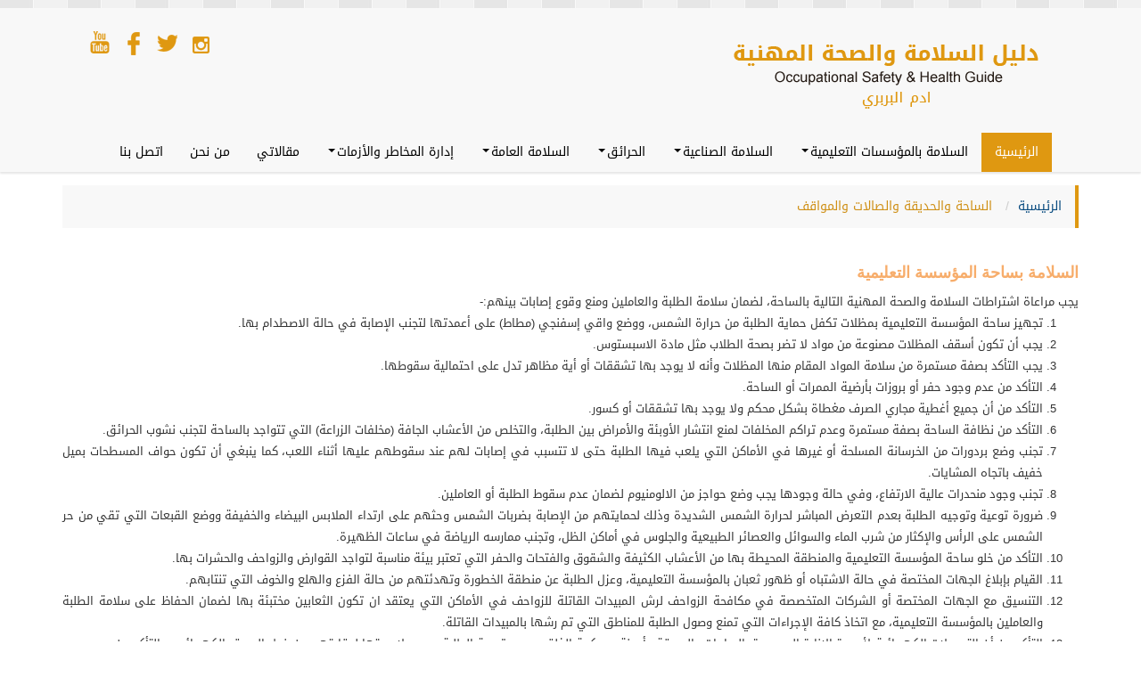

--- FILE ---
content_type: text/html; charset=UTF-8
request_url: https://adamelbarbary.com/page/67/1111
body_size: 9564
content:
<!doctype html>
<html>
<head>
<!-- IE Meta -->
<meta charset="utf-8">
<!-- First Mobile Meta-->
<meta http-equiv="X-UA-Compatible" content="IE=edge">
<meta id="viewport" name="viewport"
 content="user-scalable=no, initial-scale=1.0, maximum-scale=5.0, minimum-scale=1.0, width=device-width" />
<title>دليل السلامة والصحة المهنية | ادم البربري</title>
<link rel="shortcut icon" href="https://adamelbarbary.com/images/favicon.png" type="image/x-icon">
<link href="https://adamelbarbary.com/css/bootstrap.css" rel="stylesheet" type="text/css">
<link href="https://adamelbarbary.com/css/bootstrap-rtl.css" rel="stylesheet" type="text/css">
<link href="https://adamelbarbary.com/css/style.css?r=1825566258" rel="stylesheet" type="text/css">
<link rel="stylesheet" href="https://adamelbarbary.com/css/thumbnails.carousel.css">
<link href="https://adamelbarbary.com/css/media.css" rel="stylesheet" type="text/css">
<link href="https://adamelbarbary.com/css/font-awesome.min.css" rel="stylesheet" type="text/css">
<!--[if lt IE 9]>
<script src="https://adamelbarbary.com/js/html5shiv.min.js"></script>
<script src="https://adamelbarbary.com/js/respond.min.js"></script>
<![endif]-->
</head>
<body ondragstart="return false;" onselectstart="return false;"  oncontextmenu="return false;">
<div class="top-bg">  </div>
<div class="container-fluid">
<div class="row top-area"> 
<div class="container">
<div class="col-lg-2 col-md-1 hidden-sm hidden-xs">
<a class="navbar-brand hvr-pop" href="https://adamelbarbary.com/"><img src="https://adamelbarbary.com/images/logo.png" alt=""/></a>
</div>
<div class="col-lg-10">
<div class="col-lg-12">
<div class="social-icons2">
<li><a href="1111" target="_blank" data-original-title="instagram" class="social_instgram2"></a></li><li><a href="11111" target="_blank" data-original-title="Twitter" class="social_twitter2"></a></li><li><a href="11111" target="_blank" data-original-title="facebook" class="social_facebook2"></a></li><li><a href="111111" target="_blank" data-original-title="youtube" class="social_youtube2"></a></li> 
</div> 
</div> 
</div> 
</div> 
</div>
</div>


<div class="container-fluid">
<div class="row top-area2">
 <div class="container">
<!-- start navbar-->
<div class="col-lg-12 col-md-7 col-sm-7  top-menu">
  <nav class="navbar navbar-inverse" role="navigation">
    <!-- Brand and toggle get grouped for better mobile display -->
    <div class="navbar-header">
     <div class="col-lg-1  col-sm-1 visible-sm visible-xs" >
  <a class="navbar-brand " href="https://adamelbarbary.com/"><img src="https://adamelbarbary.com/images/logo-s.png"  alt=""   /></a>
</div>
      <button type="button" class="navbar-toggle collapsed" data-toggle="collapse" data-target="#ournavbar">
        <span class="sr-only">Toggle navigation</span>
        <span class="icon-bar"></span>
        <span class="icon-bar"></span>
        <span class="icon-bar"></span>
      </button>
    </div>
    <!-- Collect the nav links, forms, and other content for toggling -->
    <div class="collapse navbar-collapse" id="ournavbar">
     <ul class="nav navbar-nav navbar-left">
        <li class="active"><a href="https://adamelbarbary.com/home">الرئيسية</a></li>
                <li class="dropdown">
          <a href="#" class="dropdown-toggle" data-toggle="dropdown">السلامة بالمؤسسات التعليمية<span class="caret"></span></a>
          <ul class="dropdown-menu" role="menu">
                         <li><a href="https://adamelbarbary.com/page/57/وثيقة-السلامة-بالمؤسسات-التعليمية">وثيقة السلامة بالمؤسسات التعليمية</a></li>
                        <li><a href="https://adamelbarbary.com/page/62/منسق-السلامة-واللجنة-والتدريب">منسق السلامة واللجنة والتدريب</a></li>
                        <li><a href="https://adamelbarbary.com/page/64/سلامة-الموقع-وتشييد-المباني">سلامة الموقع وتشييد المباني </a></li>
                        <li><a href="https://adamelbarbary.com/page/65/خطة-الإخلاء-والإيواء-ومعدات-السلامة">خطة الإخلاء والإيواء ومعدات السلامة</a></li>
                        <li><a href="https://adamelbarbary.com/page/66/المرافق-الصحية-والاسرية-والكافتريا">المرافق الصحية والاسرية والكافتريا</a></li>
                        <li><a href="https://adamelbarbary.com/page/67/الساحة-والحديقة-والصالات-والمواقف">الساحة والحديقة والصالات والمواقف</a></li>
                        <li><a href="https://adamelbarbary.com/page/68/سلامة-المختبرات-والورش-العملية">سلامة المختبرات والورش العملية</a></li>
                        <li><a href="https://adamelbarbary.com/page/69/الكهرباء-والمصاعد-والمقاولين-والأمطار">الكهرباء والمصاعد والمقاولين والأمطار</a></li>
                        <li><a href="https://adamelbarbary.com/page/70/السلامة-بمصار-التعلم-والمكاتب">السلامة بمصار التعلم والمكاتب</a></li>
                        <li><a href="https://adamelbarbary.com/page/84/قائمة-ضمان-جودة-البيئة-التعليمية">قائمة ضمان جودة البيئة التعليمية</a></li>
           
          </ul>
        </li>
		        <li class="dropdown">
          <a href="#" class="dropdown-toggle" data-toggle="dropdown">السلامة الصناعية<span class="caret"></span></a>
          <ul class="dropdown-menu" role="menu">
                         <li><a href="https://adamelbarbary.com/page/9/مفهوم-السلامة-والصحة-المهنية">مفهوم السلامة والصحة المهنية</a></li>
                        <li><a href="https://adamelbarbary.com/page/81/المخاطر-الفيزيائية">المخاطر الفيزيائية</a></li>
                        <li><a href="https://adamelbarbary.com/page/82/المخاطر-الكيميائية">المخاطر الكيميائية</a></li>
                        <li><a href="https://adamelbarbary.com/page/83/دليل-السلامة-في-المخازن">دليل السلامة في المخازن</a></li>
                        <li><a href="https://adamelbarbary.com/page/93/السلامة-في-المخازن">السلامة في المخازن</a></li>
                        <li><a href="https://adamelbarbary.com/page/94/مهمات-الوقاية-الشخصية">مهمات الوقاية الشخصية</a></li>
                        <li><a href="https://adamelbarbary.com/page/95/إصابات-العمل-والأمراض-المهنية">إصابات العمل والأمراض المهنية</a></li>
                        <li><a href="https://adamelbarbary.com/page/96/المخاطر-الهندسية">المخاطر الهندسية</a></li>
           
          </ul>
        </li>
		        <li class="dropdown">
          <a href="#" class="dropdown-toggle" data-toggle="dropdown">الحرائق<span class="caret"></span></a>
          <ul class="dropdown-menu" role="menu">
                         <li><a href="https://adamelbarbary.com/page/19/مخاطر-الحرائق-واسابها">مخاطر الحرائق واسابها</a></li>
                        <li><a href="https://adamelbarbary.com/page/22/معدات-مكافحة-الحرائق">معدات مكافحة الحرائق</a></li>
                        <li><a href="https://adamelbarbary.com/page/23/أنظمة-إنذار-الحريق">أنظمة إنذار الحريق</a></li>
           
          </ul>
        </li>
		        <li class="dropdown">
          <a href="#" class="dropdown-toggle" data-toggle="dropdown">السلامة العامة<span class="caret"></span></a>
          <ul class="dropdown-menu" role="menu">
                         <li><a href="https://adamelbarbary.com/page/92/دليل-السلامة-المنزلية">دليل السلامة المنزلية</a></li>
                        <li><a href="https://adamelbarbary.com/page/97/السلامة-في-البر">السلامة في البر</a></li>
           
          </ul>
        </li>
		        <li class="dropdown">
          <a href="#" class="dropdown-toggle" data-toggle="dropdown">إدارة المخاطر والأزمات<span class="caret"></span></a>
          <ul class="dropdown-menu" role="menu">
                         <li><a href="https://adamelbarbary.com/page/11/إدارة-المخاطر-وأنظمة-السلامة">إدارة المخاطر وأنظمة السلامة</a></li>
                        <li><a href="https://adamelbarbary.com/page/26/مسالك-الهروب-ومخارج-الطوارئ">مسالك الهروب ومخارج الطوارئ</a></li>
                        <li><a href="https://adamelbarbary.com/page/27/خطة-الإخلاء-والإيواء">خطة الإخلاء والإيواء </a></li>
                        <li><a href="https://adamelbarbary.com/page/28/إدارة-السلامة-والصحة-المهنية">إدارة السلامة والصحة المهنية</a></li>
           
          </ul>
        </li>
		          <li><a href="https://adamelbarbary.com/page/2/مقالاتي" >مقالاتي</a></li>
                  <li><a href="https://adamelbarbary.com/page/1/من-نحن" >من نحن</a></li>
                 <li><a href="https://adamelbarbary.com/contact-us" >اتصل بنا</a></li>
      </ul>
    </div><!-- /.navbar-collapse -->
  <!-- /.container-fluid -->

</nav>
 </div>
   </div>
</div>
</div><!--body -->
<div class="breadcrumb-holder">
<div class="container">
    <ol class="breadcrumb">
      <li><a href="https://adamelbarbary.com/home">الرئيسية</a></li>
            <li class="active"> الساحة والحديقة والصالات والمواقف</li>
    </ol>
    </div>
</div>

<div class="features">
<div class="container">
<div class="row">
<div class="col-lg-12 col-md-12">
<div class="features-p">                <h4 style="line-height: 1.2;"><span style="font-weight: bold; color: rgb(247, 173, 107);">السلامة بساحة المؤسسة التعليمية&nbsp;</span></h4><div>يجب مراعاة اشتراطات السلامة والصحة المهنية التالية بالساحة، لضمان سلامة الطلبة والعاملين ومنع وقوع إصابات بينهم:-</div><ol><li>تجهيز ساحة المؤسسة التعليمية بمظلات تكفل حماية الطلبة من حرارة الشمس، ووضع واقي إسفنجي (مطاط) على أعمدتها لتجنب الإصابة في حالة الاصطدام بها.</li><li>يجب أن تكون أسقف المظلات مصنوعة من مواد لا تضر بصحة الطلاب مثل مادة الاسبستوس.</li><li>يجب التأكد بصفة مستمرة من سلامة المواد المقام منها المظلات وأنه لا يوجد بها تشققات أو أية مظاهر تدل على احتمالية سقوطها.</li><li>التأكد من عدم وجود حفر أو بروزات بأرضية الممرات أو الساحة.</li><li>التأكد من أن جميع أغطية مجاري الصرف مغطاة بشكل محكم ولا يوجد بها تشققات أو كسور.</li><li>التأكد من نظافة الساحة بصفة مستمرة وعدم تراكم المخلفات لمنع انتشار الأوبئة والأمراض بين الطلبة، والتخلص من الأعشاب الجافة (مخلفات الزراعة) التي تتواجد بالساحة لتجنب نشوب الحرائق.</li><li>تجنب وضع بردورات من الخرسانة المسلحة أو غيرها في الأماكن التي يلعب فيها الطلبة حتى لا تتسبب في إصابات لهم عند سقوطهم عليها أثناء اللعب، كما ينبغي أن تكون حواف المسطحات بميل خفيف باتجاه المشايات.</li><li>تجنب وجود منحدرات عالية الارتفاع، وفي حالة وجودها يجب وضع حواجز من الالومنيوم لضمان عدم سقوط الطلبة أو العاملين.</li><li>ضرورة توعية وتوجيه الطلبة بعدم التعرض المباشر لحرارة الشمس الشديدة وذلك لحمايتهم من الإصابة بضربات الشمس وحثهم على ارتداء الملابس البيضاء والخفيفة ووضع القبعات التي تقي من حر الشمس على الرأس والإكثار من شرب الماء والسوائل والعصائر الطبيعية والجلوس في أماكن الظل، وتجنب ممارسه الرياضة في ساعات الظهيرة.</li><li>التأكد من خلو ساحة المؤسسة التعليمية والمنطقة المحيطة بها من الأعشاب الكثيفة والشقوق والفتحات والحفر التي تعتبر بيئة مناسبة لتواجد القوارض والزواحف والحشرات بها.&nbsp;<br></li><li>القيام بإبلاغ الجهات المختصة في حالة الاشتباه أو ظهور ثعبان بالمؤسسة التعليمية، وعزل الطلبة عن منطقة الخطورة وتهدئتهم من حالة الفزع والهلع والخوف التي تنتابهم.<br></li><li>التنسيق مع الجهات المختصة أو الشركات المتخصصة في مكافحة الزواحف لرش المبيدات القاتلة للزواحف في الأماكن التي يعتقد ان تكون الثعابين مختبئة بها لضمان الحفاظ على سلامة الطلبة والعاملين بالمؤسسة التعليمية، مع اتخاذ كافة الإجراءات التي تمنع وصول الطلبة للمناطق التي تم رشها بالمبيدات القاتلة.<br></li><li>التأكد من أن التوصيلات الكهربائية لأعمدة الإنارة الموجودة بالساحات والحديقة مأمونة ومحكمة الغلق، ويجب توعية الطلبة بعدم ملامستها لوقايتهم من خطر الصعق الكهربائي، والتأكد من عدم وجود توصيلات كهربائية على الأرض.&nbsp;<br></li></ol><h4 style="line-height: 1.2;"><span style="font-weight: bold; color: rgb(247, 173, 107);">السلامة بحديقة المؤسسة التعليمية&nbsp;</span></h4><div>الحديقة بالمؤسسة التعليمية متنفس للطلبة، بجانب كونها فرصة للتعلُّم ومعرفة أنواع متعددة من الخضروات والفواكه والزهور، ولضمان صحة وسلامة الطلبة يجب الأخذ في الاعتبار التالي:-</div><ol><li>يجب أن يكون تصميم الحديقة مناسباً بحيث تعطى الشكل الجمالي للمؤسسة التعليمية مع الأخذ في الاعتبار مراعاة اختيار أنواع من النباتات لا تشكل خطورة على الطلبة ولا تحتاج لكميات كبيرة من المياه.</li><li>التأكد من عدم وجود أشجار شوكية قد تسبب آذى للطلبة ومتابعة عملية تهذيب الأشجار وإزالة أوراق الأشجار والأعشاب بصفة مستمرة من الساحة حتى لا تكون سبب في انتشار الحرائق.</li><li>تجنب زراعة النباتات التي تفرز مادة لبنية أو سامة أو مهيجة.</li><li>تجنب زراعة النباتات ذات الأشواك مثل الصباريات.</li><li>تجنب زراعة الزهور ذات القيمة الفردية العالية في أماكن اللعب حتى لا تتعرض للعبث من قبل الطلبة.</li><li>يجب عدم تسميد أو تغطية المسطحات المزروعة بالأسمدة العضوية الحيوانية، لأن بعض هذه الأسمدة يكون مصدراً للعدوى وسبب في نقل الأمراض للطلبة.</li><li>يجب إزالة خلايا النحل والطيور التي قد تتواجد على بعض الأشجار لضمان سلامة الطلبة من مخاطرها.</li><li>تهذيب الأشجار وإزالة الأغصان التي قد تشكل خطر على سلامة الطلبة وتسبب لهم إصابات.</li><li>مراعاة عدم ملاصقة الأشجار للمباني حتى لا تؤثر جذورها على الحالة الإنشائية للمباني.</li><li>التأكد من أن المسافة بين الأشجار وسور المدرسة أو المباني لا تقل عن مترين حتى لا تؤثر جذورها أو مياه الري على الحالة الإنشائية للمباني.</li><li>التأكد من عدم وجود حظائر للطيور أو الدواجن بالساحات المدرسية، نظراً لما لها من مخاطر صحية وبيئية على الطلبة والعاملين وقد تؤدي إلى الإصابة بالأمراض التنفسية والجلدية.</li></ol><h4 style="line-height: 1.2;"><span style="font-weight: bold; color: rgb(247, 173, 107);">السلامة من مخاطر الثعابين والزواحف&nbsp;</span></h4><p></p><p></p><p>إن ظهور ثعبان داخل البيئة التعليمية يثير الفزع والهلع والخوف بين الطلبة والعاملين بها، ويؤدي إلى عرقلة سيرورة العملية التعليمية ليوم أو عدة ايام، وذلك نتيجة حالة الهلع والخوف التي تنتاب الطلبة وأولياء الأمور،&nbsp; ويرجع ظهور الثعابين والزواحف داخل المؤسسة التعليمية إلى وجود الحفر والشقوق الصخرية والاشجار والأعشاب والحشائش الكثيفة بالساحة أو بالبيئة المحيطة بالمؤسسة التعليمية والتي تعتبر بيئة مناسبة للحياة والتكاثر، ولضمان صحة وسلامة الطلبة يجب على إدارة المؤسسة التعليمية القيام بما يلي:-&nbsp;</p><p></p><ol><li>التأكد من خلو ساحة المؤسسة التعليمية والمنطقة المحيطة بها من الأعشاب الكثيفة والشقوق والفتحات والحفر التي تعتبر بيئة مناسبة لتواجد الأفاعي بها، والقيام بإغلاق وسد هذه الفتحات لضمان عدم ظهور الثعابين داخل المؤسسة.</li><li>التخلص من الحشرات والضفادع والفئران بساحة المؤسسة أو المنطقة المحيطة بها، لأنها تكون بيئة مناسبة لوجود الثعابين بحثاً عن غذائها المفضل.</li><li>التأكد من عدم وجود أثاث أو أدوات مستهلكة أو أخشاب أو أحجار بساحة المؤسسة، لأنها تكون بيئة مناسبة للثعابين والزواحف للاختباء بها.</li><li>القيام بإبلاغ الدفاع المدني والجهات المختصة في حالة الاشتباه أو ظهور ثعبان بالمؤسسة التعليمية، وعزل الطلبة عن منطقة الخطورة وتهدئتهم من حالة الفزع والهلع والخوف التي&nbsp; تنتابهم.</li><li>التنسيق مع&nbsp; الجهات المختصة أو الشركات المتخصصة في مكافحة الزواحف لرش المبيدات القاتلة للزواحف في الأماكن التي يعتقد ان تكون الثعابين مختبئة بها لضمان الحفاظ على سلامة الطلبة والعاملين بالمؤسسة التعليمية، مع اتخاذ كافة الإجراءات التي تمنع وصول الطلبة للمناطق التي تم رشها بالمبيدات القاتلة.</li></ol><h4 style="line-height: 1.2;"><span style="font-weight: bold; color: rgb(247, 173, 107);">السلامة بالصالات الرياضية والصالات متعددة الأغراض والملاعب الرياضية الخارجية</span></h4><div>يجب مراعاة اشتراطات السلامة والصحة المهنية التالية بالصالات والملاعب الخارجية، لضمان سلامة الطلبة والعاملين ومنع وقوع إصابات بينهم:-</div><div><br></div><ol><li>التأكد من سلامة الأرضيات الداخلية للصالة الرياضية والملاعب الخارجية وتسويتها وخلوها من أية مخاطر قد تسبب أذى للطلبة .</li><li>يجب أن تكون أبواب مخارج الطوارئ بالصالات الرياضية مفتوحة طوال فترة اليوم الدراسي وعدم وجود عوائق أمامها ومنع تخزين الأثاث أو الأدوات الرياضية بممر الصالة.</li><li>وضع لافتات مضاءة على جميع مخارج الصالات وتكون واضحة ومكتوب عليها بحروف كبيرة ( مخرج ).</li><li>التأكد من سلامة سقف الصالة وعدم وجود شرائح ألومنيوم أو أجزاء من السقف الزائف آيلة للسقوط على الطلبة.</li><li>إرشاد الطلبة بالتعليمات التي تمنع وقوع إصابات لهم، وضرورة تأهيل معلمي التربية الرياضية بدورات تدريبية في مجال الإسعافات الأولية الخاصة بإصابات الملاعب وتوفير مستلزمات الإسعافات الأولية بالصالة الرياضية.</li><li>في حالة استخدام الصالات الرياضية للاحتفالات أو المحاضرات، يجب رص الكراسي بطريقة تسمح بوجود مسافات كائنة بين مجموعات الكراسي على شكل ممرات طولية وعرضية حتى تسهل عملية الإخلاء في حالات الطوارئ.</li><li>مراعاة أن تكون الستائر والمواد سريعة الاشتعال بعيدة عن التوصيلات الكهربائية وكشافات الإضاءة لمنع نشوب الحرائق بها.</li><li>يجب أن تكون هناك مساحات كافية وخالية من أي مواد صلبة أو حادة حول أرضيات الملاعب الداخلية والخارجية.</li><li>ينبغي أن تكون جميع أدوات الصيانة والأدوات الرياضية بعيدة تماماً عن أرضيات الملاعب الداخلية والخارجية.</li><li>توفير التهوية والإضاءة المناسبة بالصالات ومخزن الأدوات والأجهزة الرياضية وغرف تبديل الملابس.</li><li>التأكد من إجراء أعمال الصيانة وفحص الأجهزة والأدوات الرياضية بشكل مستمر.</li></ol><h4 style="line-height: 1.2;"><span style="font-weight: bold; color: rgb(247, 173, 107);">السلامة بمواقف السيارات وحافلات نقل الطلبة&nbsp;</span></h4><div>يقع على عاتق أولياء الأمور وإدارات المؤسسات التعليمية والأجهزة المعنية بنقل الطلبة مسئولية كبيرة في الحفاظ على سلامتهم، وهذا لن يتحقق بدون تنفيذ اشتراطات السلامة الواجب توافرها في مواقف السيارات بالمؤسسات التعليمية والأماكن المخصصة لتجمع الطلبة في مناطق سكناهم ووسائل النقل التي يستخدمونها، وسوف نوجز في النقاط التالية اشتراطات السلامة الواجب توافرها وإتباعها في هذا المجال:-</div><div><br></div><ol><li>التأكد من فصل مواقف السيارات عن ساحة المؤسسة التعليمية بحواجز تمنع دخول الطلبة لهذه المناطق لتجنب وقوع حوادث وإصابات الطلبة.</li><li>الإشراف من قبل الهيئة الإدارية بالمؤسسة التعليمية على عملية صعود ونزول الطلبة من وإلى الحافلات عند المؤسسة صباحاً وبعد انتهاء اليوم الدراسي.</li><li>منع دخول الباصات أو سيارات المعلمين إلى ساحة المؤسسة التعليمية لتجنب وقوع حوادث وإصابات بين الطلبة.</li><li>التأكد من سلامة المواد المقام منها مظلات للمواقف تجنباً لوقوع حوادث أو إصابات.</li><li>إلزام متعهدي النقليات بتوفير سواق ملتزمين بقوانين المرور المعمول بها، مثل إغلاق باب المركبة عند السير وعدم فتحه إلا عندما يتوقف الباص تماماً للصعود أو النزول ، وضرورة استعمال الأضواء الجانبية أثناء التوقف للنزول أو الصعود ، كما يجب على السائق وقوف المركبة عند صعود أو نزول الطلبة بمحاذاة الرصيف الأيمن وعدم الوقوف وسط الشارع، ويفضل أن يكون باب المركبة محاذياً لباب المؤسسة أثناء نزول الطلبة وصعودهم للباص وعدم ترك مسافة لمرور سيارة بين الباص وباب المؤسسة التعليمية.</li><li>توعية السواق باتخاذ الحيطة والحذر وتجنب السرعة عند دخول مواقف تجمع الطلبة أو بالقرب من المؤسسات التعليمية وتوعيتهم لضبط سلوكهم المروري والتزامهم بالأخلاق العالية لأن ذلك هو العنصر الأساسي الذي سيوفر أقصى درجة حماية للطلبة من حوادث السيارات وجعل الشوارع آمنه من المشاكل والمخاطر بشكل كبير.&nbsp;</li><li>ضرورة حصول السائقين على دورات تدريبية في السلامة والحريق والإسعافات الأولية لضمان التصرف السليم في الحالات الطارئة مثل الحريق أو الحوادث.</li><li>رصد المخالفات التي قد تبدر من الطلبة في سوء استخدام الحافلات أو سوء التصرف عند الركوب أو النزول من الباص والإبلاغ الفوري عنها للمسئولين بجهاز المواصلات بالوزارة وكذلك إدارة المؤسسة التعليمية حتى يتم اتخاذ اللازم.</li><li>ضرورة الإبلاغ الفوري للمسئولين بالمؤسسة التعليمية عن أية سلبيات لا تتوافق مع اشتراطات السلامة بالأماكن المخصصة لتجمع الطلبة في مناطق سكناهم حتى يتم تدارك هذه السلبيات للحفاظ على سلامتهم.&nbsp;</li><li>ضرورة توفير كافة الوسائل والمعدات الفنية الكفيلة بتحقيق السلامة لمستخدمي المركبة وذلك في إطار متطلبات الفحص الفني الذي تقرره إدارة المرور والترخيص، وتجهيز المركبات بكاميرات للمراقبة، وأجهزة إطفاء، فضلاً عن توافر إطارات احتياطية وأدوات الفك والتركيب وأنظمة إغلاق الأبواب في حالة الانقلاب وفرش مقاوم للحريق ومطفأة حريق وحقيبة للإسعافات الأولية.</li><li>يجب تواجد مشرف داخل حافلات نقل أطفال الروضات، والتأكد من نزول جميع الأطفال قبل مغادرة الحافة، لتجنب نسيان طفل نائم بالحافلة ومغادرتها، الأمر الذي قد يؤدي إلى وفاته.</li><li>توعية الطلبة بأمور السلامة اللازمة داخل الباص واثناء الصعود والنزول.</li></ol>   <br /></div>
<br>
  <img class="img-responsive" src="https://adamelbarbary.com/data-web/contents/307719928.jpg">
  </div>
</div>
</div>
</div>
 <div class="footer">
 <div class="container">
  <div class="row">
  </div>
  </div>
 <div class="copyright"> 
 <div class="container"> 
  <div class="col-lg-9 col-md-9">
  <span>جميع الحقوق محفوظة دليل السلامة والصحة المهنية ادم البربري © 2005 - 2026</span>
  </div>
     <div class="col-lg-3 col-md-3"> <span>عداد الزوار 1688144 </span></div>
 </div>
 </div>
  </div>
        <!-- end Footer -->
<script src="https://adamelbarbary.com/js/jquery-1.11.1.min.js"></script>
<script src="https://adamelbarbary.com/js/bootstrap.min.js"></script>
<script src="https://adamelbarbary.com/js/myplugin.js"></script>
</body>
</html>
</body>
</html>

--- FILE ---
content_type: text/css
request_url: https://adamelbarbary.com/css/style.css?r=1825566258
body_size: 3533
content:
@charset "utf-8";
/* CSS Document */


.option-box{ position:fixed;top:100px; left:0;z-index:9999;}
.option-box .option-color { background:#000; color:#fff; width:150px; padding:10px;  float:left; display:none;}
.option-box .option-color ul li{ width:20px; height:20px; margin-right:3px; display:inline-block; cursor:pointer; }
.option-box .gear-check{ padding:5px;color:#fff; cursor:pointer;}


@font-face
{
font-family: myFirstFont2;
src: url('../fonts/DroidKufi-Regular.ttf');
	}
	
	
	
	
body{
	
	overflow:hidden;


	}
/*headr */
.top-bg{
		background-image: url(../images/top-bg.jpg);
		height:9px;
}
.top-area{
background-color:#f8f8f8;
	min-height:30px;
	padding-top:20px;
	}

.top-area2{

	     box-shadow: 0 2px 2px rgba(0,0,0,0.1);

	background-color:#f8f8f8;
	margin-bottom:15px;
	}
.top-menu{
	
	padding-top:70px;

	}		
.navbar-brand {  
}
  
 .navbar-brand2 {  
 margin-bottom:20px;

  }
  
.navbar-toggle {
    background-color: #df9811;
	
  border-radius: 0px;
}

.navbar-inverse .navbar-toggle {
  border-color: #df9811;
}
.navbar-inverse .navbar-toggle:hover,
.navbar-inverse .navbar-toggle:focus {
 border-color: #161616;
}


.navbar-inverse div.navbar-collapse
{
    border-top:none;
    box-shadow:none;
}

.navbar-inverse .navbar-nav > li > a {color: #000000;}


h1,h2,h3,h4.h5,lead{font-family:myFirstFont2,Droid Arabic Kufi,sans-serif;}

.navbar {background-color: transparent;  margin:0 auto;border-radius:5px; 
min-height:44px;
} 

.navbar-inverse {  border: none;font-family:myFirstFont2,Droid Arabic Kufi,sans-serif;font-size:14px;
}

.navbar-inverse .navbar-brand {color: #9d9d9d;

}

.navbar-inverse .navbar-nav > li > a:hover,
.navbar-inverse .navbar-nav > li > a:focus {
  color: #fff;
  background-color: #df9811;


}

.navbar-inverse .navbar-nav > .active > a,
.navbar-inverse .navbar-nav > .active > a:hover,
.navbar-inverse .navbar-nav > .active > a:focus {
  background-color: #df9811;


}

.navbar-nav > li > a {
	padding-top:0px !important; padding-bottom:0px !important; line-height:44px;
	 padding-right:15px;	 padding-left:15px;
	}

.dropdown-menu {
	
	  position: absolute;
  top: 100%;
  left: 0;

  z-index: 1000;
  display: none;
  float: left;
  min-width: 160px;
  padding: 5px 0;
  margin: 2px 0 0;
  font-size: 14px;
  list-style: none;
  background-color: #fff;
  padding:0;
	border:none;
	margin-top:-2px; 
	min-width:200px;
	border-radius:0; 

	
	-webkit-box-shadow: 0 3px 6px rgba(0, 0, 0, 0.175);
          box-shadow: 0 3px 6px rgba(0, 0, 0, 0.175);
	}

.navbar-right .dropdown-menu {right: 0; left: auto;text-align:right;}
  
.dropdown-menu > li > a {
font-family:myFirstFont2,Droid Arabic Kufi,sans-serif;font-size:12px;
color:#161616;
	
	font-weight:400; 
	padding:6px 15px; 
  border-bottom:solid 1px #eee;
 -webkit-transition:padding 0.5s ease ;
  -moz-transition:padding 0.5s ease ;
   -o-transition:padding 0.5s ease ;
    -transition:padding 0.5s ease ;
	
 
}

.dropdown-menu > li > a:hover,
.dropdown-menu > li > a:focus {
  color: #fff;
  text-decoration: none;
  background-color: #df9811;
  padding-left:25px;
}

.navbar-right .dropdown-menu {right: 0; left: auto;}

  
.dropdown:hover .dropdown-menu { display: block;}



.carousel-container{


 border-radius: 0px;
border-bottom:2px solid #df9811;

	}
.carousel-inner>.item>img, .carousel-inner>.item>a>img {
display: block;
height: auto;
max-width: 100%;
line-height: 1;
width: 100%;

}
.carousel-caption {
  
  bottom: 70px;
  padding-right:20px;
  padding-left:20px;

}

.carousel-caption h3{
font-size:20px;
color:#fff;
text-shadow:none;
padding-left:20%;
text-align:left;
}

.carousel-caption p{
font-size:24px;
color:#333333;
font-weight:bold;
text-shadow:none;
padding-left:25%;

}


.carousel-caption2{ background:rgba(0,0,0, 0.7);}

.carousel-indicators { bottom: 0px; left: 95%;}



.carousel-indicators li {  border: none;border-radius: 0px;
 background-color: #fff;
}
.carousel-indicators .active {  background-color: #df9811; margin: 1px;}

.carousel-control {

  top: 20%;


}

.carousel-control.left {
  background-image: none;
  background-image:     none;

  background-image:       none;
  filter:none;
  background-repeat: repeat-x;

}
.carousel-control.right {
  right: 0;
  left: auto;
  background-image: none;
  background-image:     none;
  background-image: none;
  background-image:  none;
  filter:none;
  background-repeat: repeat-x;
}
.glyphicon-chevron-right{
	
	 
	
	}



.video-p{
	

	margin-top:10px;
	
	}



.btn-primary2 {

  color: #fff;
  background-color: #057d7c;
  border: none;
  border-radius:0px;
  font-size:12px;
text-align:right;
float:right; 
  font-family:myFirstFont2,Droid Arabic Kufi,sans-serif;
    background-color: #df9811;
	
}

.btn-primary2:hover,
.btn-primary2:focus,
.btn-primary2.focus,
.btn-primary2:active,
.btn-primary2.active,
.open > .dropdown-toggle.btn-primary2 {
  color:#fff;
  background-color: #161616;
  text-decoration:none;

}




.more {
  color: #df9811;


text-align:left;

  font-size:12px;
  text-decoration:none;
  padding:5px;
  font-family:myFirstFont2,Droid Arabic Kufi,sans-serif;

  padding-left:30px;
}

.more a{
	
	  color: #df9811;
	 text-decoration:none;
	}

.more a:hover{
	
	  color: #161616;
	  text-decoration:none;
	}

.btn-primary3 {
  color: #fff;
  background-color: #df9811;
  border: none;
  border-radius:0px;
  font-size:11px;
font-family:myFirstFont2, Arial, sans-serif

  
}

.btn-primary3:hover,
.btn-primary3:focus,
.btn-primary3.focus,
.btn-primary3:active,
.btn-primary3.active,
.open > .dropdown-toggle.btn-primary {
  color: #fff;
  background-color: #D50820;

}

.btn-primary4 {
  color: #fff;
  background-color: #cf9017;
  border: none;
  border-radius:0px;
  font-size:11px;
font-family:myFirstFont2, Arial, sans-serif

  
}

.btn-primary4:hover,
.btn-primary4:focus,
.btn-primary4.focus,
.btn-primary4:active,
.btn-primary4.active,
.open > .dropdown-toggle.btn-primary {
  color: #fff;
  background-color: #c3850e;

}





.breadcrumb {
 
 
 color: #383838;
    font-size: 14px;
   line-height:32px;

    border-right: 4px solid #df9811;
    border-left: none;
 
	background-color:#f8f8f8;

border-radius:0px;
font-family:myFirstFont2, Arial, sans-serif;


  
}

.breadcrumb li a{
 color: #074a7f;
 font-family:myFirstFont2, Arial, sans-serif ك
}
.breadcrumb li a:hover{
 color: #cf9017;
text-decoration: none;
  
}

.breadcrumb > .active {
  color: #cf9017;font-family:myFirstFont2, Arial, sans-serif
}


/*headr */

.slider_shdow{
	width:100%;
	background-color: #fa9505;
	height:2px;
	
	}

.shadowdrop { position:absolute; background-color:#cf9017;  background-repeat:no-repeat; background-position:top center; height:2px; width:100%; top:0px; z-index:-1; }

.shadowdrop2 { position:absolute; background-image:url("../images/shadow-bottom2.png"); background-repeat:no-repeat; background-position:bottom center; height:15px; width:100%;  z-index:40; }
	

/*end of headr */


/*About */

.about{
padding-top:5px;
padding-bottom:15px;	

min-height:400px;

	}
	
.about-p {color:#414141;   text-align:left;font-size:14px;font-family:myFirstFont2,Droid Arabic; text-align:justify; line-height:24px}
.about h3  { color:#cf9017;text-align:left; font-weight:bold; font-size:18px;text-align:right;padding-bottom:10px;}	
.about  span { color:#414141;text-align:left; font-weight:bold;font-size:18px;}

.about  img { margin-top:20px;}
.about  a{
 color: #414141;
  
}
.about  a:hover{
 color: #cf9017;
text-decoration: none;
  
}


#nt-title-container {

}

#nt-title {
	text-align:right; 

}

#nt-title li {
font-family:myFirstFont2,Droid Arabic Kufi,sans-serif;
	font-size: 14px;
	color: #2e2e2e;
	list-style: none;
	text-align:right; 
}

/*End About */



/*Features */
.features{  padding-top:10px; padding-bottom:10px; }

.features .feat { margin-bottom:20px;
    border: 1px solid #ebebeb;
border-radius: 5px; background:#fff;

}

.features-p { font-size:13px;font-family:myFirstFont2,Droid Arabic Kufi,sans-serif;text-align:right;text-align:justify;line-height:24px;width: 100%;}

.features-p img{   display: block;
  margin-left: auto;
  margin-right: auto;}


	
.features h1{ font-size:14px;font-weight:bold; font-family:myFirstFont2,Droid Arabic Kufi,sans-serif; color:#df9811; text-align:center}
.features img{  margin:0 auto; margin-bottom:10px;}
.features h3{ font-size:14px; color:#df9811; 
	font-family:myFirstFont2,Droid Arabic Kufi,sans-serif;text-align:right;line-height:22px;

padding-bottom:5px;
  
}


.headline {
	display:block;
	margin:5px 0 5px 0;color:#df9811;
	border-bottom:1px solid #eeeeee;
	
}




.headline h3, 
.headline h4 {
	color: #383838;
    font-size: 16px;
    padding-right: 11px;
  
    border-right: 4px solid #df9811;
    border-left: none;
    margin-left: 11px;
	
}
	font-family:myFirstFont2,Droid Arabic Kufi,sans-serif;text-align:right;

	
}

	
.features .feat span.glyphicon{ font-size:24px; margin-bottom:10px; color:#4D4D4D;}
/*End Features */


	.pro-slide1{
		
	margin-right:10px;
	margin-left:30px;		
		}






/*End Team*/




/*footer*/

.footer {

margin-top:30px;

background-color:#161616;

color:#fff;
text-align:right;
	}
	
.footer a{	color:#fff;
font-size:12px;
text-align:right;
font-family:myFirstFont2,Droid Arabic Kufi,sans-serif;
line-height:46px;
padding:5px;


}

.footer p{	color:#fff;


}

.footer a:hover{	color:#df9811;
text-decoration:none;


}

.footer h3{	color:#df9811;

text-align:right;
font-size:16px;
font-family:myFirstFont2,Droid Arabic Kufi,sans-serif;
}

.footer .img-thumbnail{	
border: 0px;
 padding: 0px;

  border-radius: 0px;
 max-width: 86px;
  height: 66px;


}

.footer .copyright{	
background-color:#2a2a2a;
color:#fff;
min-height:50px;
padding-top:10px;
font-size:12px;
text-align:right;

}
.footer .copyright span{	
color:#e3e3e3;font-size:12px;
text-align:right;
direction:rtl;
font-family:myFirstFont2,Droid Arabic Kufi,sans-serif;
line-height:28px;

}



/*Social Icons*/

.social-icons {
padding-top:15px;
text-align:right;

}


.social-icons li {
	
	display:inline-block;
	list-style:none;
	text-indent:-9999px;
	padding-right:2px;
	
}
.social-icons li a, a.social-icon {
	width:23px;
	height:23px;
	display:block;
	background-position:0 0;
	background-repeat:no-repeat;
	transition: all 0.3s ease-in-out;
	-o-transition: all 0.3s ease-in-out;
	-ms-transition: all 0.3s ease-in-out;
	-moz-transition: all 0.3s ease-in-out;
	-webkit-transition: all 0.3s ease-in-out;
}
.social-icons li:hover a {
	background-position:0 -38px;
}

.social_twitter {background: url(../images/icons/social/twitter.png) no-repeat;}
.social_facebook {background: url(../images/icons/social/facebook.png) no-repeat;}
.social_youtube {background: url(../images/icons/social/youtube.png) no-repeat;}
.social_linkin {background: url(../images/icons/social/linkin.png) no-repeat;}
.social_gplus {background: url(../images/icons/social/gplus.png) no-repeat;}
.social_instgram {background: url(../images/icons/social/instg.png) no-repeat;}

.social-icons img{
margin-left:25px;
margin-top:5px;
}

.social-icons p{
color:#FFFFFF;
font-size:12px;
padding-top:12px;
}



/*Social Icons 2*/


.social-icons2 {
padding-top:5px;
text-align:left;
}


.social-icons2 li {
	
	display:inline-block;
	list-style:none;
	
	text-indent:-9999px;
	padding-right:10px;
	
}
.social-icons2 li a, a.social-icon {
	width:28px;
	height:28px;
	display:block;
	background-position:0 0;
	background-repeat:no-repeat;
	transition: all 0.3s ease-in-out;
	-o-transition: all 0.3s ease-in-out;
	-ms-transition: all 0.3s ease-in-out;
	-moz-transition: all 0.3s ease-in-out;
	-webkit-transition: all 0.3s ease-in-out;
}
.social-icons2 li:hover a {
	background-position:0 -32px;
}

.social_twitter2 {background: url(../images/icons/social/twitter2.png) no-repeat;}
.social_facebook2 {background: url(../images/icons/social/facebook2.png) no-repeat;}
.social_youtube2 {background: url(../images/icons/social/youtube2.png) no-repeat;}

.social_instgram2 {background: url(../images/icons/social/instg2.png) no-repeat;}
	
	
/*contact us */

.contact-us

{
	padding-bottom:8px;
	
	}
	
.contact-us p

{
	margin-bottom:40px;
    }
	
.contact-us .fields
{
	background:rgba(9,9,9,0.6);
	min-height:600px;
	color:#ddd;
	padding-top:40px;
	padding-bottom:40px;
	}
	
.contact-us textarea{ height:108px;}



	/*Loading*/
	
.loading-overlay{
	background:#222;
	color:#fff;
	position:fixed;
	left:0;
	top:0;
	height:100%;
	width:100%;
		z-index:99999;
		}
		


.double-bounce1, .double-bounce2 {
  width: 100%;
  height: 100%;
  border-radius: 50%;
  background-color: #fff;
  opacity: 0.6;
  position: absolute;
  top: 0;
  left: 0;
  
  -webkit-animation: bounce 2.0s infinite ease-in-out;
  animation: bounce 2.0s infinite ease-in-out;
}

.double-bounce2 {
  -webkit-animation-delay: -1.0s;
  animation-delay: -1.0s;
}

@-webkit-keyframes bounce {
  0%, 100% { -webkit-transform: scale(0.0) }
  50% { -webkit-transform: scale(1.0) }
}

@keyframes bounce {
  0%, 100% { 
    transform: scale(0.0);
    -webkit-transform: scale(0.0);
  } 50% { 
    transform: scale(1.0);
    -webkit-transform: scale(1.0);
  }
}
	
	
	
	.pageContent { width: 96%;   margin-top:20px;
 float:left;
 direction:ltr; text-align:left; padding-bottom:20px;}
 
 .pageContent span { font-size:11px; color:#4A4A4A; line-height:20px; font-family:Arial, tahoma, sans-serif;}
 
 
 
  .accordion { list-style-type: none; padding: 0; margin: 0 0 30px; border: 1px solid #9A9A9A; border-top: none; border-left: none; }
 .accordion ul { padding: 0; margin: 0; float: left; display: block; width: 100%; }
 .accordion li { background: #F5F5F5; cursor: pointer; list-style-type: none; padding: 0; margin: 0; float: left; display: block; width: 100%;  font-family:tahoma, Arial, sans-serif;font-size:11px;}
 .accordion li.active>a { background: url('../images/close-en.gif') no-repeat center right;  font-family:Arial, tahoma, sans-serif; }
 .accordion li div { padding: 20px; background: #FFFFFF; display: block; clear: both; float: left; width: 100%;}
 .accordion a { text-decoration: none; border-bottom: 2px solid #fff; font-family:Arial, tahoma, sans-serif; font-size:12px; font-weight:bold; padding: 5px; display: block; cursor: pointer; background: url('../images/open-en.gif') no-repeat center right;
  color:#515151;
 }
 
 
 .form-label{
 
   font-family:myFirstFont2,Droid Arabic Kufi,sans-serif; font-size:12px;  color:#555555; margin-top:15px; padding-bottom:10px; 
	text-align:right;
	}
	
.btn-info3 {
  color: #ffffff;
  background-color: #df9811;
  border-color: #df9811;
  height:34px;
  margin-top:10px;
  margin-left:15px;
   margin-bottom:10px;
   font-family:myFirstFont2,Droid Arabic Kufi,sans-serif;
   
}
.btn-info3:hover,
.btn-info3:focus,
.btn-info3:active,
.btn-info3.active,
.open .dropdown-toggle.btn-info3 {
  color: #ffffff;
  background-color: #151515;
  border-color: #151515;
}


.btn-info3:active,
.btn-info3.active,
.open .dropdown-toggle.btn-info3{
  background-image: none;
}

.btn-info3.disabled,
.btn-info3[disabled],
fieldset[disabled] .btn-info3,
.btn-info3.disabled:hover,
.btn-info3[disabled]:hover,
fieldset[disabled] .btn-info3:hover,
.btn-info3.disabled:focus,
.btn-info3[disabled]:focus,
fieldset[disabled] .btn-info3:focus,
.btn-info3.disabled:active,
.btn-info3[disabled]:active,
fieldset[disabled] .btn-info3:active,
.btn-info3.disabled.active,
.btn-info3[disabled].active,
fieldset[disabled] .btn-info3.active {
  background-color: #5bc0de;
  border-color: #46b8da;
}

.btn-info3 .badge {
  color: #5bc0de;
  background-color: #fff;
}

.reg-page {
    color: #555;
    padding: 30px;
    background: #fefefe;
    border: solid 1px #eee;
    box-shadow: 0 0 3px #eee;
}




.side-pics {
    background-color: rgb(255, 255, 255);
    box-shadow: 1px 1px 2px 2px rgba(230, 230, 230, 230);
    border-radius: 3px 3px 3px 3px;

    overflow: hidden;}


.img-responsive2,
.thumbnail > img,
.thumbnail a > img,
.carousel-inner > .item > img,
.carousel-inner > .item > a > img {
  display: block;
  max-width: 100%;
  height: auto;
  
    background-color: rgb(255, 255, 255);
    box-shadow: 1px 1px 2px 2px rgba(230, 230, 230, 230);
    border-radius: 0px 0px 0px 0px;

    overflow: hidden;

}





    

.no-gutter > [class*='col-'] {
    padding-right:0;
    padding-left:0;
}

		
 
 /* Level 2 */
	/*Loading */
	
	
	

/*.contact-us input,

.contact-us textarea
{
background:rgba(82,78,78,0.8);
color:#fff;
border:none;
	
	}*/


#right_panel_content_row1
{
    font-family:myFirstFont2,Droid Arabic Kufi,sans-serif;
    text-align:right;
    color:#414141;
}
#vote_result_cl1
{
    text-align:right;
}
.error-v1-title {
    color: #C00;
    font-size: 180px;
   font-family:myFirstFont2, Helvetica, Arial, sans-serif;
   text-align:center;
}

.error-v1-title2 {
    color: #666;
    font-size: 30px;
   font-family:myFirstFont2, Helvetica, Arial, sans-serif;
   text-align:center;
}

.error-v1-title3 {
    color: #666;
    font-size: 20px;
   font-family:myFirstFont2, Helvetica, Arial, sans-serif;
   text-align:center;
}

	



.icon_phone2 {
	font-size: 14px;
	line-height: 24px;
	background: url('../images/icon_mob.png') left 4px no-repeat;
	padding: 0 0 0 30px;
	color:#5F5F5F;
	margin-top:5px;
	padding-right:20px;
	font-family:myFirstFont2,Droid Arabic Kufi,sans-serif;
	direction:ltr;
}
 


.icon_mail2 {
	font-size: 14px;
	line-height: 24px;
	background: url('../images/mail2.png') left 5px no-repeat;
	padding: 0 0 0 30px;
	color:#5F5F5F;
	padding-right:20px;
	font-family:myFirstFont2,Droid Arabic Kufi,sans-serif;
	direction:ltr;
}



 html {
 overflow-y: scroll;
 overflow-x: hidden;
 overflow: -moz-scrollbars-vertical;
}

 



--- FILE ---
content_type: text/css
request_url: https://adamelbarbary.com/css/thumbnails.carousel.css
body_size: -197
content:
ul.thumbnails-carousel {
	padding: 5px 0 0 0;
	margin: 0;
	list-style-type: none;
	text-align: center;
}
ul.thumbnails-carousel .center {
	display: inline-block;
}
ul.thumbnails-carousel li {
	margin-right: 5px;
	float: left;
	cursor: pointer;
	
}
.controls-background-reset {
	background: none !important;
}
.active-thumbnail {
	opacity: 0.6;
}
.indicators-fix {
	bottom: 70px;
}

.carousel-control .glyphicon-chevron-right {
 color:transparent;
 text-shadow: none;
margin-top: -90px;
}

.carousel-control .glyphicon-chevron-left {
 color:transparent;
 margin-top: -90px;
  text-shadow: none;
}

--- FILE ---
content_type: text/css
request_url: https://adamelbarbary.com/css/media.css
body_size: -79
content:
@charset "utf-8";
/* CSS Document */


@media (max-width: 768px) {
	
	.carousel
	
	{
		
		}
		
		.carousel-inner>.item>img, .carousel-inner>.item>a>img {


}
.carousel-control{
	display:none;
	
	}
		
	.news-panel-h3  {display:none; }
		
		
		.navbar-inverse .navbar-nav > li > a {padding-top:10px;padding-bottom:10px;}
		
		
		.subscribe .form-control {
			
			margin:20px auto;
		}
		
.navbar-fixed-top .navbar-collapse,
.navbar-fixed-bottom .navbar-collapse {
  max-height: none;
}

.news-margin{
	margin-right:0px;
	
	
	}
.panel-margin{
	margin-right:0px;


	}

.top-area2{

	  
	padding-bottom:35px;
	}


.navbar {margin-bottom:10px;
} 
	

.social-icons2 {
	margin-top:10px;
	padding-bottom:10px;

}

.top-menu{
	
	padding-top:10px;

	}	

}


@media (min-width: 768px) {
	

.panel-margin{
	margin-left:20px;


	}
	


	
}


@media (min-width: 992px) {
 
}
@media (min-width: 1200px) {

}


--- FILE ---
content_type: application/x-javascript
request_url: https://adamelbarbary.com/js/myplugin.js
body_size: -126
content:
// This file is autogenerated via the `commonjs` Grunt task. You can require() this file in a CommonJS environment.
$(document).ready(function () {
//slider
" use strict ";	
///nice scroll
//$ ("html").niceScroll();
				   
	$('.carousel').carousel({
		
		interval:5000
							});
	$(".gear-check").click(function (){
		
    $(".option-color").fadeToggle ();
	 
 }); 
 
 });
 
 
 ///loading
$(window).load(function(){
	$("body").css("overflow", "auto");
	
$(".loading-overlay .spinner").fadeOut(2000,	
function()
{
$(this).parent().fadeOut(2000,
function()
{
	$(this).remove();
      });
    });
   });
 ///loading